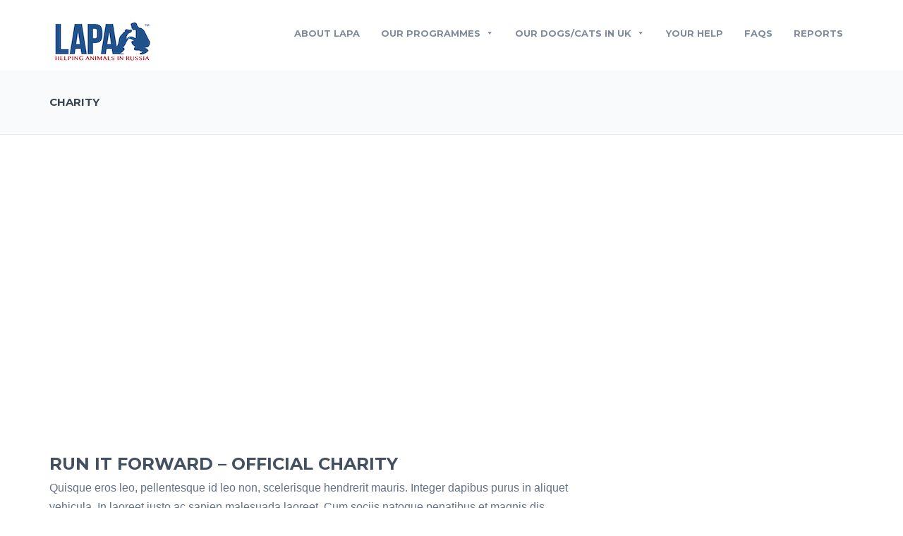

--- FILE ---
content_type: text/html; charset=UTF-8
request_url: https://www.lapauk.org/category/charity/
body_size: 7654
content:
<!DOCTYPE html>
<!--[if IE 7]>
<html class="ie ie7" lang="en-US">
<![endif]-->
<!--[if IE 8]>
<html class="ie ie8" lang="en-US">
<![endif]-->
<!--[if !(IE 7) | !(IE 8)  ]><!-->
<html lang="en-US">
<!--<![endif]-->
<head>
<meta charset="UTF-8" />
<meta name="viewport" content="width=device-width, initial-scale=1.0">
<link rel="profile" href="http://gmpg.org/xfn/11" />
<link rel="pingback" href="https://www.lapauk.org/xmlrpc.php" />

<!--[if lt IE 9]>
<script src="https://www.lapauk.org/wp-content/themes/helpinghands/framework/js/html5.js" type="text/javascript"></script>
<script src="https://www.lapauk.org/wp-content/themes/helpinghands/framework/js/respond.min.js" type="text/javascript"></script>
<![endif]-->

<title>CHARITY &#8211; LAPA (Helping animals in Russia)</title>
                        <script>
                            /* You can add more configuration options to webfontloader by previously defining the WebFontConfig with your options */
                            if ( typeof WebFontConfig === "undefined" ) {
                                WebFontConfig = new Object();
                            }
                            WebFontConfig['google'] = {families: ['Roboto:700&amp;subset=latin']};

                            (function() {
                                var wf = document.createElement( 'script' );
                                wf.src = 'https://ajax.googleapis.com/ajax/libs/webfont/1.5.3/webfont.js';
                                wf.type = 'text/javascript';
                                wf.async = 'true';
                                var s = document.getElementsByTagName( 'script' )[0];
                                s.parentNode.insertBefore( wf, s );
                            })();
                        </script>
                        <meta name='robots' content='max-image-preview:large' />
<link rel="alternate" type="application/rss+xml" title="LAPA (Helping animals in Russia) &raquo; Feed" href="https://www.lapauk.org/feed/" />
<link rel="alternate" type="application/rss+xml" title="LAPA (Helping animals in Russia) &raquo; Comments Feed" href="https://www.lapauk.org/comments/feed/" />
<link rel="alternate" type="application/rss+xml" title="LAPA (Helping animals in Russia) &raquo; CHARITY Category Feed" href="https://www.lapauk.org/category/charity/feed/" />
<style id='wp-img-auto-sizes-contain-inline-css' type='text/css'>
img:is([sizes=auto i],[sizes^="auto," i]){contain-intrinsic-size:3000px 1500px}
/*# sourceURL=wp-img-auto-sizes-contain-inline-css */
</style>
<link rel='stylesheet' id='twb-open-sans-css' href='https://fonts.googleapis.com/css?family=Open+Sans%3A300%2C400%2C500%2C600%2C700%2C800&#038;display=swap&#038;ver=6.9' type='text/css' media='all' />
<link rel='stylesheet' id='twb-global-css' href='https://www.lapauk.org/wp-content/plugins/form-maker/booster/assets/css/global.css?ver=1.0.0' type='text/css' media='all' />
<style id='wp-emoji-styles-inline-css' type='text/css'>

	img.wp-smiley, img.emoji {
		display: inline !important;
		border: none !important;
		box-shadow: none !important;
		height: 1em !important;
		width: 1em !important;
		margin: 0 0.07em !important;
		vertical-align: -0.1em !important;
		background: none !important;
		padding: 0 !important;
	}
/*# sourceURL=wp-emoji-styles-inline-css */
</style>
<link rel='stylesheet' id='edd-blocks-css' href='https://www.lapauk.org/wp-content/plugins/easy-digital-downloads/includes/blocks/assets/css/edd-blocks.css?ver=3.6.2' type='text/css' media='all' />
<link rel='stylesheet' id='lvca-animate-styles-css' href='https://www.lapauk.org/wp-content/plugins/addons-for-visual-composer/assets/css/animate.css?ver=3.9.4' type='text/css' media='all' />
<link rel='stylesheet' id='lvca-frontend-styles-css' href='https://www.lapauk.org/wp-content/plugins/addons-for-visual-composer/assets/css/lvca-frontend.css?ver=3.9.4' type='text/css' media='all' />
<link rel='stylesheet' id='lvca-icomoon-styles-css' href='https://www.lapauk.org/wp-content/plugins/addons-for-visual-composer/assets/css/icomoon.css?ver=3.9.4' type='text/css' media='all' />
<link rel='stylesheet' id='wpos-font-awesome-css' href='https://www.lapauk.org/wp-content/plugins/slider-and-carousel-plus-widget-for-instagram/assets/css/font-awesome.min.css?ver=1.9.3' type='text/css' media='all' />
<link rel='stylesheet' id='wpos-magnific-style-css' href='https://www.lapauk.org/wp-content/plugins/slider-and-carousel-plus-widget-for-instagram/assets/css/magnific-popup.css?ver=1.9.3' type='text/css' media='all' />
<link rel='stylesheet' id='wpos-slick-style-css' href='https://www.lapauk.org/wp-content/plugins/slider-and-carousel-plus-widget-for-instagram/assets/css/slick.css?ver=1.9.3' type='text/css' media='all' />
<link rel='stylesheet' id='iscwp-public-css-css' href='https://www.lapauk.org/wp-content/plugins/slider-and-carousel-plus-widget-for-instagram/assets/css/iscwp-public.css?ver=1.9.3' type='text/css' media='all' />
<link rel='stylesheet' id='edd-styles-css' href='https://www.lapauk.org/wp-content/plugins/easy-digital-downloads/assets/build/css/frontend/edd.min.css?ver=3.6.2' type='text/css' media='all' />
<link rel='stylesheet' id='lvca-accordion-css' href='https://www.lapauk.org/wp-content/plugins/addons-for-visual-composer/includes/addons/accordion/css/style.css?ver=3.9.4' type='text/css' media='all' />
<link rel='stylesheet' id='lvca-slick-css' href='https://www.lapauk.org/wp-content/plugins/addons-for-visual-composer/assets/css/slick.css?ver=3.9.4' type='text/css' media='all' />
<link rel='stylesheet' id='lvca-carousel-css' href='https://www.lapauk.org/wp-content/plugins/addons-for-visual-composer/includes/addons/carousel/css/style.css?ver=3.9.4' type='text/css' media='all' />
<link rel='stylesheet' id='lvca-clients-css' href='https://www.lapauk.org/wp-content/plugins/addons-for-visual-composer/includes/addons/clients/css/style.css?ver=3.9.4' type='text/css' media='all' />
<link rel='stylesheet' id='lvca-heading-css' href='https://www.lapauk.org/wp-content/plugins/addons-for-visual-composer/includes/addons/heading/css/style.css?ver=3.9.4' type='text/css' media='all' />
<link rel='stylesheet' id='lvca-odometers-css' href='https://www.lapauk.org/wp-content/plugins/addons-for-visual-composer/includes/addons/odometers/css/style.css?ver=3.9.4' type='text/css' media='all' />
<link rel='stylesheet' id='lvca-piecharts-css' href='https://www.lapauk.org/wp-content/plugins/addons-for-visual-composer/includes/addons/piecharts/css/style.css?ver=3.9.4' type='text/css' media='all' />
<link rel='stylesheet' id='lvca-posts-carousel-css' href='https://www.lapauk.org/wp-content/plugins/addons-for-visual-composer/includes/addons/posts-carousel/css/style.css?ver=3.9.4' type='text/css' media='all' />
<link rel='stylesheet' id='lvca-pricing-table-css' href='https://www.lapauk.org/wp-content/plugins/addons-for-visual-composer/includes/addons/pricing-table/css/style.css?ver=3.9.4' type='text/css' media='all' />
<link rel='stylesheet' id='lvca-services-css' href='https://www.lapauk.org/wp-content/plugins/addons-for-visual-composer/includes/addons/services/css/style.css?ver=3.9.4' type='text/css' media='all' />
<link rel='stylesheet' id='lvca-stats-bar-css' href='https://www.lapauk.org/wp-content/plugins/addons-for-visual-composer/includes/addons/stats-bar/css/style.css?ver=3.9.4' type='text/css' media='all' />
<link rel='stylesheet' id='lvca-tabs-css' href='https://www.lapauk.org/wp-content/plugins/addons-for-visual-composer/includes/addons/tabs/css/style.css?ver=3.9.4' type='text/css' media='all' />
<link rel='stylesheet' id='lvca-team-members-css' href='https://www.lapauk.org/wp-content/plugins/addons-for-visual-composer/includes/addons/team/css/style.css?ver=3.9.4' type='text/css' media='all' />
<link rel='stylesheet' id='lvca-testimonials-css' href='https://www.lapauk.org/wp-content/plugins/addons-for-visual-composer/includes/addons/testimonials/css/style.css?ver=3.9.4' type='text/css' media='all' />
<link rel='stylesheet' id='lvca-flexslider-css' href='https://www.lapauk.org/wp-content/plugins/addons-for-visual-composer/assets/css/flexslider.css?ver=3.9.4' type='text/css' media='all' />
<link rel='stylesheet' id='lvca-testimonials-slider-css' href='https://www.lapauk.org/wp-content/plugins/addons-for-visual-composer/includes/addons/testimonials-slider/css/style.css?ver=3.9.4' type='text/css' media='all' />
<link rel='stylesheet' id='lvca-portfolio-css' href='https://www.lapauk.org/wp-content/plugins/addons-for-visual-composer/includes/addons/portfolio/css/style.css?ver=3.9.4' type='text/css' media='all' />
<link rel='stylesheet' id='megamenu-css' href='https://www.lapauk.org/wp-content/uploads/maxmegamenu/style.css?ver=faf19a' type='text/css' media='all' />
<link rel='stylesheet' id='dashicons-css' href='https://www.lapauk.org/wp-includes/css/dashicons.min.css?ver=6.9' type='text/css' media='all' />
<link rel='stylesheet' id='sd-bootstrap-css' href='https://www.lapauk.org/wp-content/themes/helpinghands/framework/css/bootstrap.css?ver=6.9' type='text/css' media='all' />
<link rel='stylesheet' id='stylesheet-css' href='https://www.lapauk.org/wp-content/themes/helpinghands/style.css?ver=3' type='text/css' media='all' />
<link rel='stylesheet' id='sd-custom-css-css' href='https://www.lapauk.org/wp-content/themes/helpinghands/framework/admin/sd-admin-options/custom-styles.css?ver=6.9' type='text/css' media='all' />
<link rel='stylesheet' id='sd-font-awesome-css' href='https://www.lapauk.org/wp-content/themes/helpinghands/framework/css/font-awesome.css?ver=6.9' type='text/css' media='all' />
<link rel='stylesheet' id='sd-prettyphoto-css' href='https://www.lapauk.org/wp-content/themes/helpinghands/framework/css/prettyPhoto.css?ver=6.9' type='text/css' media='all' />
<script type="text/javascript" src="https://www.lapauk.org/wp-includes/js/jquery/jquery.min.js?ver=3.7.1" id="jquery-core-js"></script>
<script type="text/javascript" src="https://www.lapauk.org/wp-includes/js/jquery/jquery-migrate.min.js?ver=3.4.1" id="jquery-migrate-js"></script>
<script type="text/javascript" src="https://www.lapauk.org/wp-content/plugins/form-maker/booster/assets/js/circle-progress.js?ver=1.2.2" id="twb-circle-js"></script>
<script type="text/javascript" id="twb-global-js-extra">
/* <![CDATA[ */
var twb = {"nonce":"2c794d2d23","ajax_url":"https://www.lapauk.org/wp-admin/admin-ajax.php","plugin_url":"https://www.lapauk.org/wp-content/plugins/form-maker/booster","href":"https://www.lapauk.org/wp-admin/admin.php?page=twb_form-maker"};
var twb = {"nonce":"2c794d2d23","ajax_url":"https://www.lapauk.org/wp-admin/admin-ajax.php","plugin_url":"https://www.lapauk.org/wp-content/plugins/form-maker/booster","href":"https://www.lapauk.org/wp-admin/admin.php?page=twb_form-maker"};
//# sourceURL=twb-global-js-extra
/* ]]> */
</script>
<script type="text/javascript" src="https://www.lapauk.org/wp-content/plugins/form-maker/booster/assets/js/global.js?ver=1.0.0" id="twb-global-js"></script>
<script type="text/javascript" src="https://www.lapauk.org/wp-content/plugins/addons-for-visual-composer/assets/js/jquery.waypoints.min.js?ver=3.9.4" id="lvca-waypoints-js"></script>
<script type="text/javascript" id="lvca-frontend-scripts-js-extra">
/* <![CDATA[ */
var lvca_settings = {"mobile_width":"780","custom_css":""};
//# sourceURL=lvca-frontend-scripts-js-extra
/* ]]> */
</script>
<script type="text/javascript" src="https://www.lapauk.org/wp-content/plugins/addons-for-visual-composer/assets/js/lvca-frontend.min.js?ver=3.9.4" id="lvca-frontend-scripts-js"></script>
<script type="text/javascript" src="https://www.lapauk.org/wp-content/plugins/addons-for-visual-composer/includes/addons/accordion/js/accordion.min.js?ver=3.9.4" id="lvca-accordion-js"></script>
<script type="text/javascript" src="https://www.lapauk.org/wp-content/plugins/addons-for-visual-composer/assets/js/slick.min.js?ver=3.9.4" id="lvca-slick-carousel-js"></script>
<script type="text/javascript" src="https://www.lapauk.org/wp-content/plugins/addons-for-visual-composer/assets/js/jquery.stats.min.js?ver=3.9.4" id="lvca-stats-js"></script>
<script type="text/javascript" src="https://www.lapauk.org/wp-content/plugins/addons-for-visual-composer/includes/addons/odometers/js/odometer.min.js?ver=3.9.4" id="lvca-odometers-js"></script>
<script type="text/javascript" src="https://www.lapauk.org/wp-content/plugins/addons-for-visual-composer/includes/addons/piecharts/js/piechart.min.js?ver=3.9.4" id="lvca-piecharts-js"></script>
<script type="text/javascript" src="https://www.lapauk.org/wp-content/plugins/addons-for-visual-composer/includes/addons/posts-carousel/js/posts-carousel.min.js?ver=3.9.4" id="lvca-post-carousel-js"></script>
<script type="text/javascript" src="https://www.lapauk.org/wp-content/plugins/addons-for-visual-composer/includes/addons/spacer/js/spacer.min.js?ver=3.9.4" id="lvca-spacer-js"></script>
<script type="text/javascript" src="https://www.lapauk.org/wp-content/plugins/addons-for-visual-composer/includes/addons/services/js/services.min.js?ver=3.9.4" id="lvca-services-js"></script>
<script type="text/javascript" src="https://www.lapauk.org/wp-content/plugins/addons-for-visual-composer/includes/addons/stats-bar/js/stats-bar.min.js?ver=3.9.4" id="lvca-stats-bar-js"></script>
<script type="text/javascript" src="https://www.lapauk.org/wp-content/plugins/addons-for-visual-composer/includes/addons/tabs/js/tabs.min.js?ver=3.9.4" id="lvca-tabs-js"></script>
<script type="text/javascript" src="https://www.lapauk.org/wp-content/plugins/addons-for-visual-composer/assets/js/jquery.flexslider.min.js?ver=3.9.4" id="lvca-flexslider-js"></script>
<script type="text/javascript" src="https://www.lapauk.org/wp-content/plugins/addons-for-visual-composer/includes/addons/testimonials-slider/js/testimonials.min.js?ver=3.9.4" id="lvca-testimonials-slider-js"></script>
<script type="text/javascript" src="https://www.lapauk.org/wp-content/plugins/addons-for-visual-composer/assets/js/isotope.pkgd.min.js?ver=3.9.4" id="lvca-isotope-js"></script>
<script type="text/javascript" src="https://www.lapauk.org/wp-content/plugins/addons-for-visual-composer/assets/js/imagesloaded.pkgd.min.js?ver=3.9.4" id="lvca-imagesloaded-js"></script>
<script type="text/javascript" src="https://www.lapauk.org/wp-content/plugins/addons-for-visual-composer/includes/addons/portfolio/js/portfolio.min.js?ver=3.9.4" id="lvca-portfolio-js"></script>
<script type="text/javascript" src="https://www.lapauk.org/wp-content/themes/helpinghands/wp-advanced-search/js/scripts.js?ver=1" id="wpas-scripts-js"></script>
<script></script><link rel="https://api.w.org/" href="https://www.lapauk.org/wp-json/" /><link rel="alternate" title="JSON" type="application/json" href="https://www.lapauk.org/wp-json/wp/v2/categories/5" /><link rel="EditURI" type="application/rsd+xml" title="RSD" href="https://www.lapauk.org/xmlrpc.php?rsd" />
<meta name="generator" content="WordPress 6.9" />
        <script type="text/javascript">
            (function () {
                window.lvca_fs = {can_use_premium_code: false};
            })();
        </script>
        <meta name="generator" content="Easy Digital Downloads v3.6.2" />

<!-- Custom Styling -->
<style type="text/css">
.sd-footer-widget-title {
    padding: 0;
}
@media (min-width: 768px) and (max-width: 991px) {
    .sd-campaign-carousel-item .sd-raised,
	.sd-campaign-carousel-item .sd-goal,
	.sd-campaign-slider .sd-raised,
	.sd-campaign-slider .sd-goal,
	.sd-campaign-list-content .sd-raised,
	.sd-campaign-list-content .sd-goal {
		font-size: 18px;	
	}
}

.sd-blog-page {
    margin-top: 0px;
    margin-bottom: 0px;
}

.sd-blog-page .sd-blog-entry {
    border-bottom: 0px solid #d8dee6;
    padding-bottom: 0px;
}
</style>
<meta name="generator" content="Powered by WPBakery Page Builder - drag and drop page builder for WordPress."/>
<script type="text/javascript">
	           var ajaxurl = "https://www.lapauk.org/wp-admin/admin-ajax.php";
	         </script><link rel="icon" href="https://www.lapauk.org/wp-content/uploads/2018/07/cropped-pawprints-32x32.png" sizes="32x32" />
<link rel="icon" href="https://www.lapauk.org/wp-content/uploads/2018/07/cropped-pawprints-192x192.png" sizes="192x192" />
<link rel="apple-touch-icon" href="https://www.lapauk.org/wp-content/uploads/2018/07/cropped-pawprints-180x180.png" />
<meta name="msapplication-TileImage" content="https://www.lapauk.org/wp-content/uploads/2018/07/cropped-pawprints-270x270.png" />
<noscript><style> .wpb_animate_when_almost_visible { opacity: 1; }</style></noscript><style type="text/css">/** Mega Menu CSS: fs **/</style>
</head>
<body class="archive category category-charity category-5 wp-theme-helpinghands sd-theme edd-js-none mega-menu-main-header-menu wpb-js-composer js-comp-ver-8.0.1 vc_responsive">
<div class="sd-wrapper">
<header id="sd-header" class="clearfix ">

		
	<div class="container sd-logo-menu">
		<div class="sd-logo-menu-content">
			<div class="sd-logo">
									<a href="https://www.lapauk.org/" title="LAPA (Helping animals in Russia)" rel="home"> <img src="https://www.lapauk.org/wp-content/uploads/2020/04/Logo_forWeb-copy.jpg" alt="LAPA (Helping animals in Russia)" /></a>
							</div>
			<!-- sd-logo -->
			
							<div id="sd-sticky-wrapper" class="sd-header-style1 ">
										
	<div class="sd-menu-wrapper clearfix">
		<div class="sd-menu-content">
			<nav class="sd-menu-nav">
				<div id="mega-menu-wrap-main-header-menu" class="mega-menu-wrap"><div class="mega-menu-toggle"><div class="mega-toggle-blocks-left"></div><div class="mega-toggle-blocks-center"></div><div class="mega-toggle-blocks-right"><div class='mega-toggle-block mega-menu-toggle-animated-block mega-toggle-block-0' id='mega-toggle-block-0'><button aria-label="Toggle Menu" class="mega-toggle-animated mega-toggle-animated-slider" type="button" aria-expanded="false">
                  <span class="mega-toggle-animated-box">
                    <span class="mega-toggle-animated-inner"></span>
                  </span>
                </button></div></div></div><ul id="mega-menu-main-header-menu" class="mega-menu max-mega-menu mega-menu-horizontal mega-no-js" data-event="hover_intent" data-effect="slide" data-effect-speed="200" data-effect-mobile="slide" data-effect-speed-mobile="200" data-panel-width=".sd-logo-menu-content" data-mobile-force-width="false" data-second-click="go" data-document-click="collapse" data-vertical-behaviour="standard" data-breakpoint="992" data-unbind="true" data-mobile-state="collapse_all" data-mobile-direction="vertical" data-hover-intent-timeout="300" data-hover-intent-interval="100"><li class="mega-menu-item mega-menu-item-type-post_type mega-menu-item-object-page mega-align-bottom-left mega-menu-flyout mega-menu-item-24" id="mega-menu-item-24"><a class="mega-menu-link" href="https://www.lapauk.org/about/" tabindex="0">About LAPA</a></li><li class="mega-menu-item mega-menu-item-type-custom mega-menu-item-object-custom mega-menu-item-has-children mega-align-bottom-left mega-menu-flyout mega-menu-item-1869" id="mega-menu-item-1869"><a class="mega-menu-link" href="https://www.lapauk.org/shelter-support/" aria-expanded="false" tabindex="0">Our Programmes<span class="mega-indicator" aria-hidden="true"></span></a>
<ul class="mega-sub-menu">
<li class="mega-menu-item mega-menu-item-type-post_type mega-menu-item-object-page mega-menu-item-1911" id="mega-menu-item-1911"><a class="mega-menu-link" href="https://www.lapauk.org/shelter-support/">Shelter Support</a></li><li class="mega-menu-item mega-menu-item-type-post_type mega-menu-item-object-page mega-menu-item-1773" id="mega-menu-item-1773"><a class="mega-menu-link" href="https://www.lapauk.org/vet-treatment/">Veterinary help</a></li><li class="mega-menu-item mega-menu-item-type-post_type mega-menu-item-object-page mega-menu-item-1737" id="mega-menu-item-1737"><a class="mega-menu-link" href="https://www.lapauk.org/neutering/">Neutering</a></li><li class="mega-menu-item mega-menu-item-type-post_type mega-menu-item-object-page mega-menu-item-1774" id="mega-menu-item-1774"><a class="mega-menu-link" href="https://www.lapauk.org/educational-programmes/">Education</a></li><li class="mega-menu-item mega-menu-item-type-post_type mega-menu-item-object-page mega-menu-item-1653" id="mega-menu-item-1653"><a class="mega-menu-link" href="https://www.lapauk.org/rehoming-in-the-uk/">Rehoming in the UK</a></li></ul>
</li><li class="mega-menu-item mega-menu-item-type-post_type mega-menu-item-object-page mega-menu-item-has-children mega-align-bottom-left mega-menu-flyout mega-menu-item-2104" id="mega-menu-item-2104"><a class="mega-menu-link" href="https://www.lapauk.org/our-dogs-cats/" aria-expanded="false" tabindex="0">Our Dogs/Cats In UK<span class="mega-indicator" aria-hidden="true"></span></a>
<ul class="mega-sub-menu">
<li class="mega-menu-item mega-menu-item-type-post_type mega-menu-item-object-page mega-menu-item-2338" id="mega-menu-item-2338"><a class="mega-menu-link" href="https://www.lapauk.org/our-dogs-cats/">Recent Arrivals</a></li><li class="mega-menu-item mega-menu-item-type-post_type mega-menu-item-object-page mega-menu-item-2337" id="mega-menu-item-2337"><a class="mega-menu-link" href="https://www.lapauk.org/our-dogs-and-cats-adopted/">Adopted</a></li></ul>
</li><li class="mega-menu-item mega-menu-item-type-post_type mega-menu-item-object-page mega-align-bottom-left mega-menu-flyout mega-menu-item-281" id="mega-menu-item-281"><a class="mega-menu-link" href="https://www.lapauk.org/your-help/" tabindex="0">Your help</a></li><li class="mega-menu-item mega-menu-item-type-post_type mega-menu-item-object-page mega-align-bottom-left mega-menu-flyout mega-menu-item-2359" id="mega-menu-item-2359"><a class="mega-menu-link" href="https://www.lapauk.org/faqs/" tabindex="0">FAQs</a></li><li class="mega-menu-item mega-menu-item-type-post_type mega-menu-item-object-page mega-align-bottom-left mega-menu-flyout mega-menu-item-531" id="mega-menu-item-531"><a class="mega-menu-link" href="https://www.lapauk.org/reports/" tabindex="0">Reports</a></li></ul></div>			</nav>
		</div>
		<!-- sd-menu-content -->
		<span class="sd-responsive-menu-toggle"><a href="#sidr-main"><i class="fa fa-bars"></i>MENU</a></span>
	</div>
	<!-- sd-menu-wrapper -->
									</div>
			
		</div>
		<!-- sd-logo-menu-content -->
	</div>
	<!-- sd-logo-menu -->
	</header>
<!-- #sd-header -->

	<div class="sd-page-top clearfix ">
		<div class="container"> 
			<!-- page title -->
			
								
											<h1>
							CHARITY						</h1>
						
											
				
		</div>
		<!-- container -->	
	</div>
	<!-- sd-page-top -->

<div class="sd-blog-page">
	<div class="container">
		<div class="row"> 
			<!--left col-->
			<div class="col-md-8 ">
				<div class="sd-left-col">
																			
<article id="post-1207" class="sd-blog-entry sd-video-entry clearfix post-1207 post type-post status-publish format-video has-post-thumbnail hentry category-charity tag-children tag-giving post_format-post-format-video"> 
	<div class="sd-entry-wrapper">
		<div class="sd-entry-video-wrapper">
			<div class="sd-entry-video"> <iframe title="Run It Forward - Official Charity (Promo Video)" width="1170" height="658" src="https://www.youtube.com/embed/51eZ2IIPNas?feature=oembed&amp;hd=1;rel=0;showinfo=0&amp;theme=light&amp;modestbranding=1" frameborder="0" allow="accelerometer; autoplay; clipboard-write; encrypted-media; gyroscope; picture-in-picture; web-share" referrerpolicy="strict-origin-when-cross-origin" allowfullscreen></iframe> </div>
		</div>
		<!-- sd-entry-video-wrapper --> 
		<header>
			<h2 class="sd-entry-title">
				<a href="https://www.lapauk.org/charity/run-it-forward-official-charity/" title="Run It Forward &#8211; Official Charity" rel="bookmark">
					Run It Forward &#8211; Official Charity				</a>
			</h2>
					</header>
		<div class="sd-entry-content">
			<p>Quisque eros leo, pellentesque id leo non, scelerisque hendrerit mauris. Integer dapibus purus in aliquet vehicula. In laoreet justo ac sapien malesuada laoreet. Cum sociis natoque penatibus et magnis dis parturient montes, nascetur ridiculus mus. Aenean sit amet arcu leo. Donec erat nulla, condimentum eget velit id, condimentum feugiat sem.</p>
<p><a class="sd-more sd-all-trans" href="https://www.lapauk.org/charity/run-it-forward-official-charity/#more-1207">Read More</a></p>
		</div>
		<!-- sd-entry-content -->
	</div>
	<!-- sd-entry-wrapper --> 
</article>
<!-- sd-video-entry --> 										
<article id="post-1277" class="sd-blog-entry sd-video-entry clearfix post-1277 post type-post status-publish format-video has-post-thumbnail hentry category-charity category-uncategorized tag-children tag-giving post_format-post-format-video"> 
	<div class="sd-entry-wrapper">
		<div class="sd-entry-video-wrapper">
			<div class="sd-entry-video"> <iframe title="Sully the Pilot Whale (HD) | JONATHAN BIRD&#039;S BLUE WORLD" width="1170" height="658" src="https://www.youtube.com/embed/wXZio54CSbI?feature=oembed&amp;hd=1;rel=0;showinfo=0&amp;theme=light&amp;modestbranding=1" frameborder="0" allow="accelerometer; autoplay; clipboard-write; encrypted-media; gyroscope; picture-in-picture; web-share" referrerpolicy="strict-origin-when-cross-origin" allowfullscreen></iframe> </div>
		</div>
		<!-- sd-entry-video-wrapper --> 
		<header>
			<h2 class="sd-entry-title">
				<a href="https://www.lapauk.org/uncategorized/rescuing-sully-the-pilot-whale/" title="How We Rescued Sully the Pilot Whale" rel="bookmark">
					How We Rescued Sully the Pilot Whale				</a>
			</h2>
					</header>
		<div class="sd-entry-content">
			<p>Quisque eros leo, pellentesque id leo non, scelerisque hendrerit mauris. Integer dapibus purus in aliquet vehicula. In laoreet justo ac sapien malesuada laoreet. Cum sociis natoque penatibus et magnis dis parturient montes, nascetur ridiculus mus. Aenean sit amet arcu leo. Donec erat nulla, condimentum eget velit id, condimentum feugiat sem.</p>
<p><a class="sd-more sd-all-trans" href="https://www.lapauk.org/uncategorized/rescuing-sully-the-pilot-whale/#more-1277">Read More</a></p>
		</div>
		<!-- sd-entry-content -->
	</div>
	<!-- sd-entry-wrapper --> 
</article>
<!-- sd-video-entry --> 										
<article id="post-231" class="sd-blog-entry sd-standard-entry clearfix post-231 post type-post status-publish format-standard has-post-thumbnail hentry category-charity tag-giving"> 
	<div class="sd-entry-wrapper">
					<div class="sd-entry-thumb">
				<figure>
					<img width="770" height="400" src="https://www.lapauk.org/wp-content/uploads/2015/07/giving-770x400.jpg" class="attachment-sd-blog-thumbs size-sd-blog-thumbs wp-post-image" alt="" decoding="async" fetchpriority="high" />				</figure>
			</div>
				<header>
			<h2 class="sd-entry-title">
				<a href="https://www.lapauk.org/charity/famous-quotes-about-giving/" title="Famous quotes about giving" rel="bookmark">
					Famous quotes about giving				</a>
			</h2>
					</header>
		<div class="sd-entry-content">
			<p>Quisque eros leo, pellentesque id leo non, scelerisque hendrerit mauris. Integer&#8230;</p>
<p><a class="sd-more sd-all-trans" href="https://www.lapauk.org/charity/famous-quotes-about-giving/#more-231">Read More</a></p>
		</div>
		<!-- sd-entry-content -->
	</div>
	<!-- sd-entry-wrapper --> 
</article>
<!-- sd-blog-entry  --> 										
<article id="post-1279" class="sd-blog-entry sd-standard-entry clearfix post-1279 post type-post status-publish format-standard has-post-thumbnail hentry category-charity tag-giving"> 
	<div class="sd-entry-wrapper">
					<div class="sd-entry-thumb">
				<figure>
					<img width="591" height="394" src="https://www.lapauk.org/wp-content/uploads/2015/07/deer-blog.jpg" class="attachment-sd-blog-thumbs size-sd-blog-thumbs wp-post-image" alt="" decoding="async" srcset="https://www.lapauk.org/wp-content/uploads/2015/07/deer-blog.jpg 591w, https://www.lapauk.org/wp-content/uploads/2015/07/deer-blog-300x200.jpg 300w" sizes="(max-width: 591px) 100vw, 591px" />				</figure>
			</div>
				<header>
			<h2 class="sd-entry-title">
				<a href="https://www.lapauk.org/charity/petition-don-t-kill-deer-in-our-national-s-capital/" title="Petition: Don&#039;t Kill Deer in Our Nation’s Capital" rel="bookmark">
					Petition: Don&#039;t Kill Deer in Our Nation’s Capital				</a>
			</h2>
					</header>
		<div class="sd-entry-content">
			<p>Quisque eros leo, pellentesque id leo non, scelerisque hendrerit mauris. Integer&#8230;</p>
<p><a class="sd-more sd-all-trans" href="https://www.lapauk.org/charity/petition-don-t-kill-deer-in-our-national-s-capital/#more-1279">Read More</a></p>
		</div>
		<!-- sd-entry-content -->
	</div>
	<!-- sd-entry-wrapper --> 
</article>
<!-- sd-blog-entry  --> 										<!--pagination-->
										<!--pagination end--> 
					<!--pagination end--> 
				</div>
			</div>
			<!--left col end--> 
						<!--sidebar-->
			<div class="col-md-4">
				<!--right-col-->

	<div class="sd-right-col">
			</div>
<!-- sd-right-col --> 			</div>
			<!--sidebar end--> 
					</div>
	</div>
</div>
<footer id="sd-footer" class="">
	<!-- footer widgets -->
<div class="sd-footer-widgets sd-footer-widgets-3 ">
	<div class="container">
		<div class="row">
			<div class="col-md-4 col-sm-4 sd-footer-sidebar-1">
				<aside id="custom_html-2" class="widget_text sd-footer-sidebar-widget clearfix widget_custom_html"><h4 class="sd-footer-widget-title">Follow Us</h4><div class="textwidget custom-html-widget"><p style="margin-bottom: 50px;"><a href="https://www.facebook.com/LAPAHelpinganimalsinRussia/"><img src="https://www.lapauk.org/wp-content/uploads/2020/07/fb-icon.png" alt="Facebook Icon" /></a>
	
<a href="https://www.instagram.com/lapa_uk/"><img src="https://www.lapauk.org/wp-content/uploads/2020/07/instagram_icon.png" alt="Instagram Icon" /></a></p></div></aside>			</div>
			<div class="col-md-4 col-sm-4 sd-footer-sidebar-2">
				<aside id="text-7" class="sd-footer-sidebar-widget clearfix widget_text"><h4 class="sd-footer-widget-title">Contact LAPA</h4>			<div class="textwidget"><p>For general enquiries: info@lapauk.org<br />
For adoption enquiries (please read our <a href="https://www.lapauk.org/rehoming-in-the-uk/#1593188828192-97ddeb84-d876">adoption procedure</a> and <a href="https://www.lapauk.org/rehoming-in-the-uk/#1593189276878-63feb55f-9670">adoption policy</a> first): adoptions@lapauk.org</p>
</div>
		</aside>			</div>
			<div class="col-md-4 col-sm-4 sd-footer-sidebar-3-last">
				<aside id="nav_menu-2" class="sd-footer-sidebar-widget clearfix widget_nav_menu"><div class="menu-footer-menu-container"><ul id="menu-footer-menu" class="menu"><li id="menu-item-2525" class="menu-item menu-item-type-post_type menu-item-object-page menu-item-2525"><a href="https://www.lapauk.org/home-ru/">Краткая русская версия</a></li>
</ul></div></aside>			</div>
		</div>
		<!-- row -->
	</div>
	<!-- container -->
</div>
<!-- sd-footer-widgets -->	
<div class="sd-copyright-wrapper clearfix ">
	<div class="container">
		<div class="sd-copyright ">
							UK Charity Commission Reg No:1155562								</div>
		<!-- sd-copyright -->
	</div>
</div>
<!-- sd-copyright-wrapper --></footer>
<!-- footer end -->
</div>
<!-- sd-wrapper -->
<script type="speculationrules">
{"prefetch":[{"source":"document","where":{"and":[{"href_matches":"/*"},{"not":{"href_matches":["/wp-*.php","/wp-admin/*","/wp-content/uploads/*","/wp-content/*","/wp-content/plugins/*","/wp-content/themes/helpinghands/*","/*\\?(.+)","/checkout/*"]}},{"not":{"selector_matches":"a[rel~=\"nofollow\"]"}},{"not":{"selector_matches":".no-prefetch, .no-prefetch a"}}]},"eagerness":"conservative"}]}
</script>
	<style>.edd-js-none .edd-has-js, .edd-js .edd-no-js, body.edd-js input.edd-no-js { display: none; }</style>
	<script>/* <![CDATA[ */(function(){var c = document.body.classList;c.remove('edd-js-none');c.add('edd-js');})();/* ]]> */</script>
	<script type="text/javascript" id="edd-ajax-js-extra">
/* <![CDATA[ */
var edd_scripts = {"ajaxurl":"https://www.lapauk.org/wp-admin/admin-ajax.php","position_in_cart":"","has_purchase_links":"0","already_in_cart_message":"You have already added this item to your cart","empty_cart_message":"Your cart is empty","loading":"Loading","select_option":"Please select an option","is_checkout":"0","default_gateway":"","redirect_to_checkout":"0","checkout_page":"https://www.lapauk.org/checkout/","permalinks":"1","quantities_enabled":"","taxes_enabled":"0","current_page":"1207"};
//# sourceURL=edd-ajax-js-extra
/* ]]> */
</script>
<script type="text/javascript" src="https://www.lapauk.org/wp-content/plugins/easy-digital-downloads/assets/build/js/frontend/edd-ajax.js?ver=3.6.2" id="edd-ajax-js"></script>
<script type="text/javascript" src="https://www.lapauk.org/wp-content/themes/helpinghands/framework/js/prettyphoto.js?ver=6.9" id="sd-pretty-photo-js"></script>
<script type="text/javascript" src="https://www.lapauk.org/wp-content/themes/helpinghands/framework/js/flexslider.js?ver=6.9" id="flexslider-js"></script>
<script type="text/javascript" id="sd-custom-js-extra">
/* <![CDATA[ */
var afp_vars = {"afp_nonce":"c0b562bafd","afp_ajax_url":"https://www.lapauk.org/wp-admin/admin-ajax.php"};
var sd_add_again_var = {"text":"ADD AGAIN?"};
//# sourceURL=sd-custom-js-extra
/* ]]> */
</script>
<script type="text/javascript" src="https://www.lapauk.org/wp-content/themes/helpinghands/framework/js/custom.js?ver=6.9" id="sd-custom-js"></script>
<script type="text/javascript" src="https://www.lapauk.org/wp-includes/js/hoverIntent.min.js?ver=1.10.2" id="hoverIntent-js"></script>
<script type="text/javascript" src="https://www.lapauk.org/wp-content/plugins/megamenu/js/maxmegamenu.js?ver=3.7" id="megamenu-js"></script>
<script id="wp-emoji-settings" type="application/json">
{"baseUrl":"https://s.w.org/images/core/emoji/17.0.2/72x72/","ext":".png","svgUrl":"https://s.w.org/images/core/emoji/17.0.2/svg/","svgExt":".svg","source":{"concatemoji":"https://www.lapauk.org/wp-includes/js/wp-emoji-release.min.js?ver=6.9"}}
</script>
<script type="module">
/* <![CDATA[ */
/*! This file is auto-generated */
const a=JSON.parse(document.getElementById("wp-emoji-settings").textContent),o=(window._wpemojiSettings=a,"wpEmojiSettingsSupports"),s=["flag","emoji"];function i(e){try{var t={supportTests:e,timestamp:(new Date).valueOf()};sessionStorage.setItem(o,JSON.stringify(t))}catch(e){}}function c(e,t,n){e.clearRect(0,0,e.canvas.width,e.canvas.height),e.fillText(t,0,0);t=new Uint32Array(e.getImageData(0,0,e.canvas.width,e.canvas.height).data);e.clearRect(0,0,e.canvas.width,e.canvas.height),e.fillText(n,0,0);const a=new Uint32Array(e.getImageData(0,0,e.canvas.width,e.canvas.height).data);return t.every((e,t)=>e===a[t])}function p(e,t){e.clearRect(0,0,e.canvas.width,e.canvas.height),e.fillText(t,0,0);var n=e.getImageData(16,16,1,1);for(let e=0;e<n.data.length;e++)if(0!==n.data[e])return!1;return!0}function u(e,t,n,a){switch(t){case"flag":return n(e,"\ud83c\udff3\ufe0f\u200d\u26a7\ufe0f","\ud83c\udff3\ufe0f\u200b\u26a7\ufe0f")?!1:!n(e,"\ud83c\udde8\ud83c\uddf6","\ud83c\udde8\u200b\ud83c\uddf6")&&!n(e,"\ud83c\udff4\udb40\udc67\udb40\udc62\udb40\udc65\udb40\udc6e\udb40\udc67\udb40\udc7f","\ud83c\udff4\u200b\udb40\udc67\u200b\udb40\udc62\u200b\udb40\udc65\u200b\udb40\udc6e\u200b\udb40\udc67\u200b\udb40\udc7f");case"emoji":return!a(e,"\ud83e\u1fac8")}return!1}function f(e,t,n,a){let r;const o=(r="undefined"!=typeof WorkerGlobalScope&&self instanceof WorkerGlobalScope?new OffscreenCanvas(300,150):document.createElement("canvas")).getContext("2d",{willReadFrequently:!0}),s=(o.textBaseline="top",o.font="600 32px Arial",{});return e.forEach(e=>{s[e]=t(o,e,n,a)}),s}function r(e){var t=document.createElement("script");t.src=e,t.defer=!0,document.head.appendChild(t)}a.supports={everything:!0,everythingExceptFlag:!0},new Promise(t=>{let n=function(){try{var e=JSON.parse(sessionStorage.getItem(o));if("object"==typeof e&&"number"==typeof e.timestamp&&(new Date).valueOf()<e.timestamp+604800&&"object"==typeof e.supportTests)return e.supportTests}catch(e){}return null}();if(!n){if("undefined"!=typeof Worker&&"undefined"!=typeof OffscreenCanvas&&"undefined"!=typeof URL&&URL.createObjectURL&&"undefined"!=typeof Blob)try{var e="postMessage("+f.toString()+"("+[JSON.stringify(s),u.toString(),c.toString(),p.toString()].join(",")+"));",a=new Blob([e],{type:"text/javascript"});const r=new Worker(URL.createObjectURL(a),{name:"wpTestEmojiSupports"});return void(r.onmessage=e=>{i(n=e.data),r.terminate(),t(n)})}catch(e){}i(n=f(s,u,c,p))}t(n)}).then(e=>{for(const n in e)a.supports[n]=e[n],a.supports.everything=a.supports.everything&&a.supports[n],"flag"!==n&&(a.supports.everythingExceptFlag=a.supports.everythingExceptFlag&&a.supports[n]);var t;a.supports.everythingExceptFlag=a.supports.everythingExceptFlag&&!a.supports.flag,a.supports.everything||((t=a.source||{}).concatemoji?r(t.concatemoji):t.wpemoji&&t.twemoji&&(r(t.twemoji),r(t.wpemoji)))});
//# sourceURL=https://www.lapauk.org/wp-includes/js/wp-emoji-loader.min.js
/* ]]> */
</script>
<script></script></body>
</html>